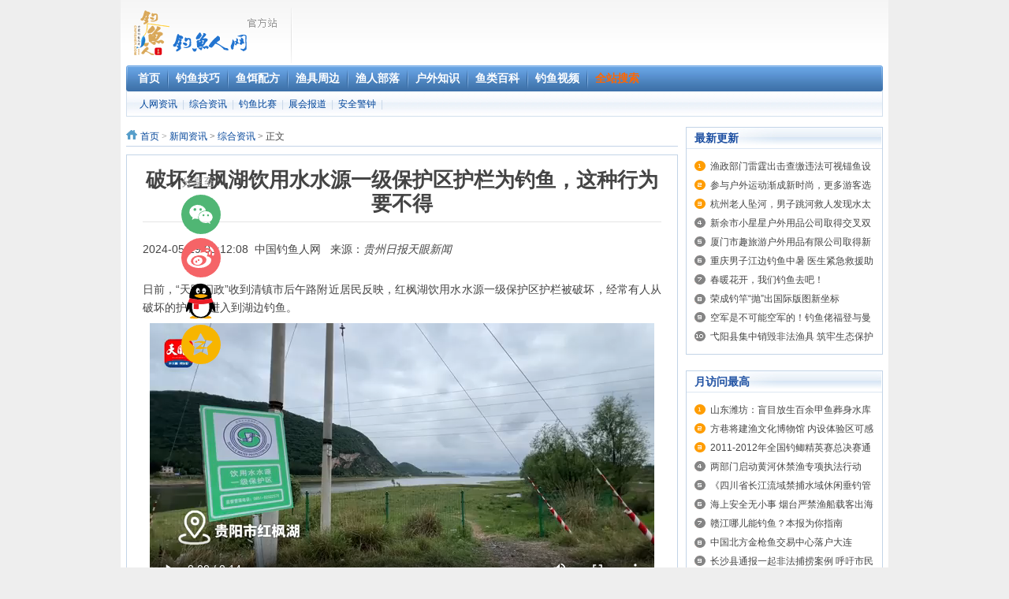

--- FILE ---
content_type: text/html
request_url: https://www.cnfisher.com/2024/zonghezixun_0519/95120.html
body_size: 11760
content:
<!DOCTYPE html PUBLIC "-//W3C//DTD XHTML 1.0 Transitional//EN" "https://www.w3.org/TR/xhtml1/DTD/xhtml1-transitional.dtd">
<html xmlns="https://www.w3.org/1999/xhtml">
<head>
<script type="text/javascript">
     if(/AppleWebKit.*Mobile/i.test(navigator.userAgent) || (/MIDP|SymbianOS|NOKIA|SAMSUNG|LG|NEC|TCL|Alcatel|BIRD|DBTEL|Dopod|PHILIPS|HAIER|LENOVO|MOT-|Nokia|SonyEricsson|SIE-|Amoi|ZTE/.test(navigator.userAgent))){
        if(window.location.href.indexOf("?mobile")<0){
            try{
                window.location.href="https://m.cnfisher.com/index.php?m=mobile&c=index&a=show&catid=15&id=95120";            }catch(e){}
        }
    }
</script>
<meta http-equiv="mobile-agent" content="format=html5;url=https://m.cnfisher.com/index.php?m=mobile&c=index&a=show&catid=15&id=95120" />
<meta http-equiv="Content-Type" content="text/html; charset=utf-8" />
<meta http-equiv="X-UA-Compatible" content="IE=edge,chrome=1" />
<title>破坏红枫湖饮用水水源一级保护区护栏为钓鱼，这种行为要不得_中国钓鱼人网 </title>
<meta name="keywords" content="钓鱼,钓鱼技巧,钓鱼饵料,钓鱼人,钓鱼经验,中国钓鱼人网">
<meta name="description" content="日前，天眼问政收到清镇市后午路附近居民反映，红枫湖饮用水水源一级保护区护栏被破坏，经常有人从破坏的护栏处进入到湖边钓鱼。5月16日，   ">
<meta name="google-adsense-account" content="ca-pub-2927040741730585">
<link rel="canonical" href="https://www.cnfisher.com/2024/zonghezixun_0519/95120.html" />
<link href="https://www.cnfisher.com/statics/css/reset.css" rel="stylesheet" type="text/css" />
<link href="https://www.cnfisher.com/statics/css/default_blue.css" rel="stylesheet" type="text/css" />
<script type="text/javascript" src="https://www.cnfisher.com/statics/js/jquery.min.js"></script>
<script type="text/javascript" src="https://www.cnfisher.com/statics/js/jquery.sgallery.js"></script>
<script type="text/javascript" src="https://www.cnfisher.com/statics/js/search_common.js"></script>
<script type="text/javascript" src="https://www.cnfisher.com/statics/js/east.js"></script>

<script async src="https://pagead2.googlesyndication.com/pagead/js/adsbygoogle.js?client=ca-pub-2927040741730585"
     crossorigin="anonymous"></script>
</head>
<body>
<div class="header">
	<div class="logo"><a  href="https://www.cnfisher.com/"><img src="https://www.cnfisher.com/statics/images/v9/logo.gif" alt="中国钓鱼网 鼻祖 钓鱼人 专业 实用 钓鱼技巧 钓鱼饵料 钓鱼技巧视频 专业钓鱼资讯 中国钓鱼人网 钓鱼人 网上家园"/></a></div>
    <div class="banner">
	<div align="right"><script type="text/javascript"  src="https://www.cnfisher.com/caches/poster_js/14.js"></script></div>
	</div>
    <div class="bk3"></div>
    <div class="nav-bar">
    	<map>
    	        	<ul class="nav-site">
			<li><a href="https://www.cnfisher.com"><span>首页</span></a></li>
						<li class="line">|</li>
			<li><a href="https://www.cnfisher.com/diaoyujiqiao/"><span>钓鱼技巧</span></a></li>
						<li class="line">|</li>
			<li><a href="https://www.cnfisher.com/yuerpeifang/"><span>鱼饵配方</span></a></li>
						<li class="line">|</li>
			<li><a href="https://www.cnfisher.com/yujuzhoubian/"><span>渔具周边</span></a></li>
						<li class="line">|</li>
			<li><a href="https://www.cnfisher.com/yurenbuluo/"><span>渔人部落</span></a></li>
						<li class="line">|</li>
			<li><a href="https://www.cnfisher.com/huwaizhishi/"><span>户外知识</span></a></li>
						<li class="line">|</li>
			<li><a href="https://www.cnfisher.com/yuleibaike/"><span>鱼类百科</span></a></li>
						<li class="line">|</li>
			<li><a href="https://www.cnfisher.com/diaoyushipin/"><span>钓鱼视频</span></a></li>
			            <li class="line">|</li>
            <li><a  href="https://www.cnfisher.com/index.php?m=search" target="_blank"><span><font color="#FF6600">全站搜索</font></span></a></li>
            </ul>
        		        </map>
    </div> 
	
	    <div class="subnav">
								<a href="https://www.cnfisher.com/renwangzixun/">人网资讯</a><span> | </span>
						<a href="https://www.cnfisher.com/zonghezixun/">综合资讯</a><span> | </span>
						<a href="https://www.cnfisher.com/diaoyubisai/">钓鱼比赛</a><span> | </span>
						<a href="https://www.cnfisher.com/zhanhuibaodao/">展会报道</a><span> | </span>
						<a href="https://www.cnfisher.com/anquanjingzhong/">安全警钟</a><span> | </span>
			            </div>
	</div>
<div align="center"><script language="javascript" src="https://www.cnfisher.com/caches/poster_js/22.js"></script></div>

<div class="bk3"></div><div class="main">
	<div class="col-left">
    	<div class="crumbs"><a rel="nofollow"  href="https://www.cnfisher.com">首页</a><span> > </span><a href="https://www.cnfisher.com/news/">新闻资讯</a> > <a href="https://www.cnfisher.com/zonghezixun/">综合资讯</a> >  正文</div>
        <div id="Article">
		    <h1><a href="https://www.cnfisher.com/2024/zonghezixun_0519/95120.html" title="破坏红枫湖饮用水水源一级保护区护栏为钓鱼，这种行为要不得">破坏红枫湖饮用水水源一级保护区护栏为钓鱼，这种行为要不得</a></h1><br />
              
			<div class="content">
              <div align="left">
                <span>2024-05-19 03:12:08&nbsp;&nbsp;<a href="https://www.cnfisher.com">中国钓鱼人网</a>&nbsp;&nbsp;
                 来源：<a rel="nofollow"  href="javascript:;" target="_blank"><i class="ui-ico-info">贵州日报天眼新闻</i></a>                 </span>

              </div><br />
              							<p>日前，&ldquo;天眼问政&rdquo;收到清镇市后午路附近居民反映，红枫湖饮用水水源一级保护区护栏被破坏，经常有人从破坏的护栏处进入到湖边钓鱼。</p>

<div class="ckeditor-html5-video" data-responsive="true" style="text-align:center">
<video controls="controls" controlslist="nodownload" src="https://www.cnfisher.com/uploadfile/2024/0519/20240519031840288.mp4" style="max-width: 100%; height: auto;">&nbsp;</video>
</div>

<p>5月16日，记者来到清镇市后午路，在清镇市第三中学附近一条通往红枫湖边的道路上发现，湖边设置有&ldquo;饮用水水源一级保护区&rdquo;的牌子，周边安装有一排绿色护栏。但其中一段护栏被破坏，护栏网被扒到一边，打开一个通往湖边的缺口。</p>

<p><img alt="破坏红枫湖饮用水水源一级保护区护栏为钓鱼，这种行为要不得" src="https://www.cnfisher.com/uploadfile/2024/0519/20240519031621138.png" style="width:640px" /></p>

<p>红枫湖后午路附近饮用水水源一级保护区护栏被破坏</p>

<p>在水源保护区护栏被破坏处，停放有几辆私家车，道路边草地里有丢弃的塑料袋、一次性餐具等垃圾。</p>

<p>从护栏缺口处至湖边，有一条人为踩出来的&ldquo;妥协路&rdquo;，记者看到有游客拿着<a href="https://www.cnfisher.com/yujuzhoubian/" target="_blank" class="keylink">渔具</a>从该处进入到湖边钓鱼。</p>

<p><img alt="破坏红枫湖饮用水水源一级保护区护栏为钓鱼，这种行为要不得" src="https://www.cnfisher.com/uploadfile/2024/0519/20240519031631334.png" style="width:640px" /></p>

<p>护栏被剪开一个缺口，湖边草地被踩出&ldquo;妥协路&rdquo;</p>

<p>附近居民王阿姨告诉记者，该处护栏安装的时间不超过一年，此前湖边一直有人钓鱼，护栏安装后不知道是谁剪开了一个缺口。</p>

<p>&ldquo;保护区不让钓鱼，他们知道的人现在都是在边上没有护栏的水塘里钓。&rdquo;王阿姨说。</p>

<p><img alt="破坏红枫湖饮用水水源一级保护区护栏为钓鱼，这种行为要不得" src="https://www.cnfisher.com/uploadfile/2024/0519/20240519031639484.png" style="width:640px" /></p>

<p>丢弃在保护区边的垃圾</p>

<p>记者在路边看到一块警示牌，提醒居民游客禁止在山塘、<a href="https://www.cnfisher.com/tag/%E6%B0%B4%E5%BA%93/" target="_blank" class="keylink">水库</a>、河流区域内进行<a href="https://www.cnfisher.com/tag/%E9%92%93%E9%B1%BC/" target="_blank" class="keylink">钓鱼</a>等行为。</p>

<p>据了解，根据《贵州省红枫湖百花湖水资源环境保护条例》规定，红枫湖、百花湖饮用水水源一级保护区禁止从事旅游、垂钓、捕捞、游泳、水上运动和其他污染水体的活动。</p>

<p><img alt="破坏红枫湖饮用水水源一级保护区护栏为钓鱼，这种行为要不得" src="https://www.cnfisher.com/uploadfile/2024/0519/20240519031649110.png" style="width:640px" /></p>

<p>湖边道路上竖立的警示牌</p>

<p>后午路附近红枫湖水域属于饮用水水源一级保护区，记者走访了解到，水域周边不仅安装有绿色的护栏，还有不少&ldquo;饮用水水源一级保护区&rdquo;标示牌。</p>

<p><img alt="破坏红枫湖饮用水水源一级保护区护栏为钓鱼，这种行为要不得" src="https://www.cnfisher.com/uploadfile/2024/0519/20240519031658399.png" style="width:640px" /></p>

<p>在红枫湖饮用水水源一级保护区<a href="https://www.cnfisher.com/tag/%E9%92%93%E9%B1%BC/" target="_blank" class="keylink">钓鱼</a>的游客</p>

<p>随后，记者电话联系了贵阳市水政监察支队反映该问题。对方表示，将安排工作人员到现场进行核实处理，同时呼吁游客文明游玩，在相关条例规定允许的区域从事钓鱼等活动，不要破坏水源保护区的护栏、标识等公物，不要随意在水源地周围丢弃垃圾。</p>

<p>贵州日报天眼新闻记者 周旺泽</p>

<p>编辑 刘思博</p>

<p>二审 李劼</p>

<p>三审 田旻佳</p>
				<div align="right">(原标题:破坏红枫湖饮用水水源一级保护区护栏为钓鱼，这种行为要不得)</div>
				<br />
			
				<!--内容关联投票-->
				                
						</div>

			<div id="pages" class="text-c"></div>
<br>
         	<div align="center" >
	               <!-- GG680-->
           <script async src="https://pagead2.googlesyndication.com/pagead/js/adsbygoogle.js?client=ca-pub-2927040741730585"
           crossorigin="anonymous"></script>
          <!-- CNFISHER658*60 -->
         <ins class="adsbygoogle"
           style="display:inline-block;width:658px;height:60px"
           data-ad-client="ca-pub-2927040741730585"
          data-ad-slot="9750485387"></ins>
         <script>
          (adsbygoogle = window.adsbygoogle || []).push({});
          </script>
           <!--GG680 end-->
         </div>
            <p style="margin-bottom:10px">
            <strong>相关热词搜索：</strong>            </p>
            <p class="f14">
                <strong>上一篇垂钓宝典：</strong><a href="https://www.cnfisher.com/2024/zonghezixun_0519/95119.html">国网广水供电公司建立“钓鱼防触电柔性团队”党员示范岗</a><br />
                <strong>下一篇垂钓宝典：</strong><a href="https://www.cnfisher.com/2024/zonghezixun_0520/95146.html">北海供电部门开展垂钓区域涉电安全整治行动</a>
            </p>


                                            <div class="bk15"></div>
        </div> 
      <div class="bk10"></div>
                       <div align="center"><!-- gg 700 180-->
                       <script async src="https://pagead2.googlesyndication.com/pagead/js/adsbygoogle.js?client=ca-pub-2927040741730585"
                         crossorigin="anonymous"></script>
                        <!-- 700180 -->
                       <ins class="adsbygoogle"
                       style="display:inline-block;width:700px;height:180px"
                       data-ad-client="ca-pub-2927040741730585"
                       data-ad-slot="4472688661"></ins>
                      <script>
                          (adsbygoogle = window.adsbygoogle || []).push({});
                      </script>
                      
                      <br/ ><!--多重广告-->
                      <script async src="https://pagead2.googlesyndication.com/pagead/js/adsbygoogle.js?client=ca-pub-2927040741730585"
     crossorigin="anonymous"></script>
<ins class="adsbygoogle"
     style="display:inline-block;width:700px;height:280px"
     data-ad-client="ca-pub-2927040741730585"
     data-ad-slot="8147762686"></ins>
<script>
     (adsbygoogle = window.adsbygoogle || []).push({});
</script>
               </div>
  </div>

    <div class="col-auto">
        <div class="box">
            <h5 class="title-2">最新更新</h5>
            <ul class="content digg">
            									<li><a href="https://www.cnfisher.com/2025/zonghezixun_0421/105463.html" target="_blank" title="渔政部门雷霆出击查缴违法可视锚鱼设备">渔政部门雷霆出击查缴违法可视锚鱼设备</a></li>
									<li><a href="https://www.cnfisher.com/2025/zonghezixun_0420/105461.html" target="_blank" title="参与户外运动渐成新时尚，更多游客选择“到没有天花板的地方去”">参与户外运动渐成新时尚，更多游客选择</a></li>
									<li><a href="https://www.cnfisher.com/2025/zonghezixun_0420/105434.html" target="_blank" title="杭州老人坠河，男子跳河救人发现水太深：甩鱼竿把人拉向岸边">杭州老人坠河，男子跳河救人发现水太深</a></li>
									<li><a href="https://www.cnfisher.com/2025/zonghezixun_0420/105432.html" target="_blank" title="新余市小星星户外用品公司取得交叉双主弦复合弓滑轮专利，提升复合弓的命中率精度">新余市小星星户外用品公司取得交叉双主</a></li>
									<li><a href="https://www.cnfisher.com/2025/zonghezixun_0420/105431.html" target="_blank" title="厦门市趣旅游户外用品有限公司取得新型帐篷支架专利，可增加帐篷内外部空间">厦门市趣旅游户外用品有限公司取得新型</a></li>
									<li><a href="https://www.cnfisher.com/2025/zonghezixun_0419/105356.html" target="_blank" title="重庆男子江边钓鱼中暑 医生紧急救援助其脱险">重庆男子江边钓鱼中暑 医生紧急救援助</a></li>
									<li><a href="https://www.cnfisher.com/2025/zonghezixun_0419/105355.html" target="_blank" title="春暖花开，我们钓鱼去吧！">春暖花开，我们钓鱼去吧！</a></li>
									<li><a href="https://www.cnfisher.com/2025/zonghezixun_0418/105342.html" target="_blank" title="荣成钓竿“抛”出国际版图新坐标">荣成钓竿“抛”出国际版图新坐标</a></li>
									<li><a href="https://www.cnfisher.com/2025/zonghezixun_0418/105340.html" target="_blank" title="空军是不可能空军的！钓鱼佬福登与曼市团队一起垂钓，捕获大鱼">空军是不可能空军的！钓鱼佬福登与曼市</a></li>
									<li><a href="https://www.cnfisher.com/2025/zonghezixun_0417/105325.html" target="_blank" title="弋阳县集中销毁非法渔具 筑牢生态保护防线">弋阳县集中销毁非法渔具 筑牢生态保护</a></li>
							            </ul>
        </div>
        <div class="bk10"></div>
	
		<div class="bk10"></div>
        <div class="box">
            <h5 class="title-2">月访问最高</h5>
            <ul class="content digg">
											<li><a href="https://www.cnfisher.com/2013/zonghezixun_0803/12157.html" title="山东潍坊：盲目放生百余甲鱼葬身水库 或污染水质" target="_blank">山东潍坊：盲目放生百余甲鱼葬身水库 或污染水质</a></li>
								<li><a href="https://www.cnfisher.com/2013/zonghezixun_0309/10477.html" title="方巷将建渔文化博物馆 内设体验区可感受"渔翁之乐"" target="_blank">方巷将建渔文化博物馆 内设体验区可感受"渔翁之乐"</a></li>
								<li><a href="https://www.cnfisher.com/2012/zonghezixun_0316/6628.html" title="2011-2012年全国钓鲫精英赛总决赛通知及竞赛规程" target="_blank">2011-2012年全国钓鲫精英赛总决赛通知及竞赛规程</a></li>
								<li><a href="https://www.cnfisher.com/2025/zonghezixun_0402/104812.html" title="两部门启动黄河休禁渔专项执法行动" target="_blank">两部门启动黄河休禁渔专项执法行动</a></li>
								<li><a href="https://www.cnfisher.com/2024/zonghezixun_0312/91535.html" title="《四川省长江流域禁捕水域休闲垂钓管理办法》出台，《办法》自2024年3月9日起实施，有效期5年。" target="_blank">《四川省长江流域禁捕水域休闲垂钓管理办法》...</a></li>
								<li><a href="https://www.cnfisher.com/2017/zonghezixun_0224/22239.html" title="海上安全无小事 烟台严禁渔船载客出海钓鱼" target="_blank">海上安全无小事 烟台严禁渔船载客出海钓鱼</a></li>
								<li><a href="https://www.cnfisher.com/2025/zonghezixun_0409/105029.html" title="赣江哪儿能钓鱼？本报为你指南" target="_blank">赣江哪儿能钓鱼？本报为你指南</a></li>
								<li><a href="https://www.cnfisher.com/2013/zonghezixun_1107/13439.html" title="中国北方金枪鱼交易中心落户大连" target="_blank">中国北方金枪鱼交易中心落户大连</a></li>
								<li><a href="https://www.cnfisher.com/2025/zonghezixun_0409/105028.html" title="长沙县通报一起非法捕捞案例 呼吁市民文明垂钓" target="_blank">长沙县通报一起非法捕捞案例 呼吁市民文明垂钓</a></li>
								<li><a href="https://www.cnfisher.com/2012/zonghezixun_0512/7136.html" title="一位“清洁工”在垃圾房中的生活 图" target="_blank">一位“清洁工”在垃圾房中的生活 图</a></li>
							            </ul>
        </div>
        <div class="bk10"></div>
        <style type="text/css">
.tulist{overflow:hidden;}
.tulist li{background:none;padding:0 0 0 10px;text-align:center; float:left; }
.tulist img{width:110px; height:90px; text-align:center}
.tulist li a{background:none;padding:0;}
</style>
    <div class="box">
     <h5 class="title-2">图片文章</h5>
            <ul class='tulist'>
                        <li><a href="https://www.cnfisher.com/2025/zonghezixun_0420/105434.html"><img src=https://www.cnfisher.com/uploadfile/2025/0420/20250420104013923.png></a><br><a href="https://www.cnfisher.com/2025/zonghezixun_0420/105434.html">杭州老人坠河...</a></li>            <li><a href="https://www.cnfisher.com/2025/zonghezixun_0418/105340.html"><img src=https://www.cnfisher.com/uploadfile/2025/0418/20250418231109275.png></a><br><a href="https://www.cnfisher.com/2025/zonghezixun_0418/105340.html">空军是不可能...</a></li>            <li><a href="https://www.cnfisher.com/2025/zonghezixun_0417/105324.html"><img src=https://www.cnfisher.com/uploadfile/2025/0417/20250417220703342.jpeg></a><br><a href="https://www.cnfisher.com/2025/zonghezixun_0417/105324.html">美国渔具品牌B...</a></li>            <li><a href="https://www.cnfisher.com/2025/zonghezixun_0415/105269.html"><img src=https://www.cnfisher.com/uploadfile/2025/0415/20250415144927585.jpeg></a><br><a href="https://www.cnfisher.com/2025/zonghezixun_0415/105269.html">25上海路亚展...</a></li>                </ul>
    </div>
        <div class="bk10"></div>
        <div class="box">
            <h5 class="title-2"><a href="https://www.cnfisher.com/diaoyujiqiao/" target="_blank">钓鱼技巧</a>更新</h5>
            <ul class="content digg">
						 <ul class="list lh24 f14">
                    <li>·<a href="https://www.cnfisher.com/2025/diaoliyujiqiao_0421/105475.html" target="_blank" title="钓鲤鱼的方法，掌握技巧才行">钓鲤鱼的方法，掌握技巧才行</a></li>
                    <li>·<a href="https://www.cnfisher.com/2025/diaoliyujiqiao_0421/105474.html" target="_blank" title="春季钓鲤鱼，核心秘诀有4条">春季钓鲤鱼，核心秘诀有4条</a></li>
                    <li>·<a href="https://www.cnfisher.com/2025/diaoliyujiqiao_0421/105473.html" target="_blank" title="春钓鲤鱼，钓位选择的3大策略">春钓鲤鱼，钓位选择的3大策略</a></li>
                    <li>·<a href="https://www.cnfisher.com/2025/diaoliyujiqiao_0421/105472.html" target="_blank" title="野钓大鲤鱼，牢记这4点和2个掌握">野钓大鲤鱼，牢记这4点和2个掌握</a></li>
                    <li>·<a href="https://www.cnfisher.com/2025/diaoliyujiqiao_0421/105471.html" target="_blank" title="春天这样诱钓鲤鱼，方法简单上鱼快又狠">春天这样诱钓鲤鱼，方法简单上鱼...</a></li>
                    <li>·<a href="https://www.cnfisher.com/2025/diaoliyujiqiao_0421/105469.html" target="_blank" title="钓鱼人别错过春季钓鲤鱼这3个细节">钓鱼人别错过春季钓鲤鱼这3个细节</a></li>
                    <li>·<a href="https://www.cnfisher.com/2025/diaoliyujiqiao_0421/105468.html" target="_blank" title="走水夜钓鲤鱼">走水夜钓鲤鱼</a></li>
                    <li>·<a href="https://www.cnfisher.com/2025/diaoliyujiqiao_0421/105467.html" target="_blank" title="钓鲤鱼学会这样钓，每次出钓必有收获！">钓鲤鱼学会这样钓，每次出钓必有...</a></li>
                    <li>·<a href="https://www.cnfisher.com/2025/diaoliyujiqiao_0421/105466.html" target="_blank" title="春季钓鲤鱼要掌握的这四个步骤">春季钓鲤鱼要掌握的这四个步骤</a></li>
                    <li>·<a href="https://www.cnfisher.com/2025/diaoliyujiqiao_0421/105465.html" target="_blank" title="野钓大鲤鱼的3个爆护“秘诀”">野钓大鲤鱼的3个爆护“秘诀”</a></li>
                  </ul>
                   
        </div>
        <!-- baidu 250-->
  <div class="bk10"></div>
    <div class="_rcisi2k9x4k"></div>
    <script type="text/javascript"> 
        (window.slotbydup = window.slotbydup || []).push({
            id: "u6988777",
            container: "_rcisi2k9x4k",
            async: true
        });
    </script>
    <!-- 多条广告如下脚本只需引入一次 -->
       <!--baidu 250 END-->
        <div class="bk10"></div>
        <div class="box">
            <h5 class="title-2"><a href="https://www.cnfisher.com/yuerpeifang/" target="_blank">钓鱼饵料</a>更新</h5>
            <ul class="content digg">
						 <ul class="list lh24 f14">
                    <li>·<a href="https://www.cnfisher.com/2025/liyudiaoer_0421/105476.html" target="_blank" title="钓鲤鱼用什么饵料最好？（钓鲤鱼绝杀饵推荐）">钓鲤鱼用什么饵料最好？（钓鲤鱼...</a></li>
                    <li>·<a href="https://www.cnfisher.com/2025/caoyudiaoer_0420/105449.html" target="_blank" title="钓草鱼的10种天然饵料，你用过几种？">钓草鱼的10种天然饵料，你用过几种？</a></li>
                    <li>·<a href="https://www.cnfisher.com/2025/caoyudiaoer_0420/105448.html" target="_blank" title="钓草鱼这饵料才最好用">钓草鱼这饵料才最好用</a></li>
                    <li>·<a href="https://www.cnfisher.com/2025/caoyudiaoer_0420/105447.html" target="_blank" title="晚春钓草鱼用什鱼饵更佳？">晚春钓草鱼用什鱼饵更佳？</a></li>
                    <li>·<a href="https://www.cnfisher.com/2025/lianyongyuer_0420/105436.html" target="_blank" title="鲢鳙的习性和用什么鱼饵钓到鲢鳙">鲢鳙的习性和用什么鱼饵钓到鲢鳙</a></li>
                    <li>·<a href="https://www.cnfisher.com/2025/lianyongyuer_0420/105435.html" target="_blank" title="钓鲢鳙什么鱼饵最好？">钓鲢鳙什么鱼饵最好？</a></li>
                    <li>·<a href="https://www.cnfisher.com/2025/liyudiaoer_0417/105308.html" target="_blank" title="春季钓鲤鱼什么味型的饵料好？">春季钓鲤鱼什么味型的饵料好？</a></li>
                    <li>·<a href="https://www.cnfisher.com/2025/lianyongyuer_0417/105284.html" target="_blank" title="仲春野钓鲢鳙全攻略">仲春野钓鲢鳙全攻略</a></li>
                    <li>·<a href="https://www.cnfisher.com/2025/lianyongyuer_0417/105283.html" target="_blank" title="鲢鳙鱼的活动习性">鲢鳙鱼的活动习性</a></li>
                    <li>·<a href="https://www.cnfisher.com/2025/lianyongyuer_0417/105282.html" target="_blank" title="way巨鳙因何定名！专为作钓鲢鳙而生">way巨鳙因何定名！专为作钓鲢鳙而生</a></li>
                       </ul>
                    </div>
        <!--tag-->
        <div class="box">
                <h5 class="title-2"><span>TAGS标签</span></h5>
                <div class="tagcloud">
								                    <a class="color1" href="https://www.cnfisher.com/tag/钓鱼/">钓鱼</a>
                                    <a class="color2" href="https://www.cnfisher.com/tag/户外装备/">户外装备</a>
                                    <a class="color3" href="https://www.cnfisher.com/tag/技巧/">技巧</a>
                                    <a class="color4" href="https://www.cnfisher.com/tag/用具/">用具</a>
                                    <a class="color5" href="https://www.cnfisher.com/tag/钓/">钓</a>
                                    <a class="color6" href="https://www.cnfisher.com/tag/四海/">四海</a>
                                    <a class="color7" href="https://www.cnfisher.com/tag/饵料/">饵料</a>
                                    <a class="color8" href="https://www.cnfisher.com/tag/鲤鱼/">鲤鱼</a>
                                    <a class="color9" href="https://www.cnfisher.com/tag/频道/">频道</a>
                                    <a class="color10" href="https://www.cnfisher.com/tag/鲫鱼/">鲫鱼</a>
                                    <a class="color11" href="https://www.cnfisher.com/tag/视频/">视频</a>
                                    <a class="color12" href="https://www.cnfisher.com/tag/垂钓/">垂钓</a>
                                    <a class="color13" href="https://www.cnfisher.com/tag/鲫鱼饵料/">鲫鱼饵料</a>
                                    <a class="color14" href="https://www.cnfisher.com/tag/知识/">知识</a>
                                    <a class="color15" href="https://www.cnfisher.com/tag/垂钓鲫鱼鱼饵/">垂钓鲫鱼鱼饵</a>
                                    <a class="color16" href="https://www.cnfisher.com/tag/鲫鱼窝料/">鲫鱼窝料</a>
                                    <a class="color17" href="https://www.cnfisher.com/tag/垂钓鲫鱼饵料/">垂钓鲫鱼饵料</a>
                                    <a class="color18" href="https://www.cnfisher.com/tag/野钓/">野钓</a>
                                    <a class="color19" href="https://www.cnfisher.com/tag/竞技鲫鱼饵料/">竞技鲫鱼饵料</a>
                                    <a class="color20" href="https://www.cnfisher.com/tag/水库/">水库</a>
                                    <a class="color21" href="https://www.cnfisher.com/tag/钓草鱼生活饵料/">钓草鱼生活饵料</a>
                                    <a class="color22" href="https://www.cnfisher.com/tag/鲫鱼饵料水库/">鲫鱼饵料水库</a>
                                    <a class="color23" href="https://www.cnfisher.com/tag/户外资料/">户外资料</a>
                                    <a class="color24" href="https://www.cnfisher.com/tag/配方/">配方</a>
                                    <a class="color25" href="https://www.cnfisher.com/tag/的/">的</a>
                                    <a class="color26" href="https://www.cnfisher.com/tag/钓鲫鱼饵料/">钓鲫鱼饵料</a>
                                    <a class="color27" href="https://www.cnfisher.com/tag/水库钓鲫鱼饵料/">水库钓鲫鱼饵料</a>
                                    <a class="color28" href="https://www.cnfisher.com/tag/浮钓鲢鳙饵料/">浮钓鲢鳙饵料</a>
                                    <a class="color29" href="https://www.cnfisher.com/tag/鲫鱼窝子/">鲫鱼窝子</a>
                                    <a class="color30" href="https://www.cnfisher.com/tag/中国/">中国</a>
                                    <a class="color31" href="https://www.cnfisher.com/tag/程宁/">程宁</a>
                                    <a class="color32" href="https://www.cnfisher.com/tag/鲫鱼商品饵/">鲫鱼商品饵</a>
                                    <a class="color33" href="https://www.cnfisher.com/tag/老鬼鱼饵/">老鬼鱼饵</a>
                                    <a class="color34" href="https://www.cnfisher.com/tag/海钓/">海钓</a>
                                    <a class="color35" href="https://www.cnfisher.com/tag/野钓酒米/">野钓酒米</a>
                                    <a class="color36" href="https://www.cnfisher.com/tag/钓鲫鱼的饵料/">钓鲫鱼的饵料</a>
                                    <a class="color37" href="https://www.cnfisher.com/tag/钓鲫鱼的鱼饵/">钓鲫鱼的鱼饵</a>
                                    <a class="color38" href="https://www.cnfisher.com/tag/钓草鱼商品饵/">钓草鱼商品饵</a>
                                    <a class="color39" href="https://www.cnfisher.com/tag/草鱼/">草鱼</a>
                                    <a class="color40" href="https://www.cnfisher.com/tag/鱼饵套餐鲤鱼配方/">鱼饵套餐鲤鱼配方</a>
                					 
				</div>
        </div><!--tag end-->
                      <!--GG xinxiliu250-->
             <div align="center"><script async src="https://pagead2.googlesyndication.com/pagead/js/adsbygoogle.js?client=ca-pub-2927040741730585"
     crossorigin="anonymous"></script>
<ins class="adsbygoogle"
     style="display:block"
     data-ad-format="fluid"
     data-ad-layout-key="-gw-3+1f-3d+2z"
     data-ad-client="ca-pub-2927040741730585"
     data-ad-slot="8028790296"></ins>
<script>
     (adsbygoogle = window.adsbygoogle || []).push({});
</script>
             </div><!-- end -->
                <div class="bk10"></div>
  
        
    </div>
</div>
<div align="center">    <div class="_bdqxl8waky"></div>
    <script type="text/javascript"> 
        (window.slotbydup = window.slotbydup || []).push({
            id: "u6991353",
            container: "_bdqxl8waky",
            async: true
        });
    </script></div>
 <div class="bk10"></div>
<div align="center">
<script async src="https://pagead2.googlesyndication.com/pagead/js/adsbygoogle.js?client=ca-pub-2927040741730585"
     crossorigin="anonymous"></script>
<ins class="adsbygoogle"
     style="display:inline-block;width:960px;height:90px"
     data-ad-client="ca-pub-2927040741730585"
     data-ad-slot="1329935384"></ins>
<script>
     (adsbygoogle = window.adsbygoogle || []).push({});
</script>
</div>
<script type="text/javascript">
<!--
	function show_ajax(obj) {
		var keywords = $(obj).text();
		var offset = $(obj).offset();
		var jsonitem = '';
		$.getJSON("https://www.cnfisher.com/index.php?m=content&c=index&a=json_list&type=keyword&modelid=1&id=95120&keywords="+encodeURIComponent(keywords),
				function(data){
				var j = 1;
				var string = "<div class='point key-float'><div style='position:relative'><div class='arro'></div>";
				string += "<a href='JavaScript:;' onclick='$(this).parent().parent().remove();' hidefocus='true' class='close'><span>关闭</span></a><div class='contents f12'>";
				if(data!=0) {
				  $.each(data, function(i,item){
					j = i+1;
					jsonitem += "<a href='"+item.url+"' target='_blank'>"+j+"、"+item.title+"</a><BR>";
					
				  });
					string += jsonitem;
				} else {
					string += '没有找到相关的信息！';
				}
					string += "</div><span class='o1'></span><span class='o2'></span><span class='o3'></span><span class='o4'></span></div></div>";		
					$(obj).after(string);
					$('.key-float').mouseover(
						function (){
							$(this).siblings().css({"z-index":0})
							$(this).css({"z-index":1001});
						}
					)
					$(obj).next().css({ "left": +offset.left-100, "top": +offset.top+$(obj).height()+12});
				});
	}

	function add_favorite(title) {
		$.getJSON('https://www.cnfisher.com/api.php?op=add_favorite&title='+encodeURIComponent(title)+'&url='+encodeURIComponent(location.href)+'&'+Math.random()+'&callback=?', function(data){
			if(data.status==1)	{
				$("#favorite").html('收藏成功');
			} else {
				alert('请登录');
			}
		});
	}

$(function(){
  $('#Article .content img').LoadImage(true, 660, 660,'https://www.cnfisher.com/statics/images/s_nopic.gif');    
})
//-->
</script>

<script type="text/javascript"  src="https://www.cnfisher.com/api.php?op=count&id=95120&modelid=1"></script>
	<style>
	.share-list{
	position: fixed;
    top: 200px;
    width: inherit;
    padding-left: 18%;
	}
	.share-list ul li{
	    line-height:55px;
	}
				    .share-container li{
　　position: relative;
　　float: left;
　　width: 23px;
　　height: 23px;
　　margin-left: 5px;
　　margin-top: 20px;
}
.share-container li a{
　　display: inline-block;
　　width: 100%;
　　height: 23px;
}
.share-container li a img{
　　width: 100%;
}

.bds_weixin:hover .wechat-share{
　　display: block;
}
.wechat-share img{
　　width: 100%;
}
.share-list ul li div.wechat-share{
    display:none;
    position: absolute;
    left:16%;
    top: 100px;
    width: 120px;
    height: 180px;
    padding: 20px 20px 0;
    background: #fff;
    border: 1px solid #ddd;
    border-radius: 4px;
    box-shadow: 0 3px 5px rgba(0,0,0,.1);
　
}
.share-list ul li div.wechat-share p{
    display:block;
    line-height:2;
}

.js_qrcode_close{
        width: 15px;
    height: 15px;
    position: absolute;
    right: 2px;
    top: 2px;
    background: url(/statics/images/qrcode/sprite.png) no-repeat -156px -156px;

}
				</style>
			
 <div class="share-list">

        <span class="post_top_share_title">分享至</span>
        
    <ul class="share-container">
        <li>
            <a href="javascript:void(0)" class="bds_weixin">
                <img src="/statics/images/share/wechat.png" />
            </a>
            <div class="wechat-share" id="qrcode">
               
            </div>
        </li>
        <li>
        <a title="分享到新浪微博" href="javascript:void(0)" class="share_xlwb" onclick="shareToSinaWB(event)">
                <img src="/statics/images/share/weibo.png" />
            </a>
    </li>
   
    
    <li>
        <a title="分享到QQ好友" href="javascript:void(0)" class="share_qq" onclick="shareToqq(event)">
        <img src="/statics/images/share/qq.png" />
        </a>
    </li>
    <li>
        <a title="分享到QQ空间" href="javascript:void(0)" class="share_qzone" onclick="shareToQzone(event)">
        <img src="/statics/images/share/qq_zone.png" />
        </a>
    </li>
    
    </ul>
</div>
<script>
    var _title = '破坏红枫湖饮用水水源一级保护区护栏为钓鱼，这种行为要不得';
	var _desc = '日前，天眼问政收到清镇市后午路附近居民反映，红枫湖饮用水水源一级保护区护栏被破坏，经常有人从破坏的护栏处进入到湖边钓鱼。5月16日，   ';
	var _url = 'https://www.cnfisher.com/2024/zonghezixun_0519/95120.html';
    var _pic = 'https://www.cnfisher.com/uploadfile/2024/0519/20240519031621138.png';
    var _source = '';
    var _sourceUrl ='';
    var _shareUrl = '';
    var _showcount = '';
    var _summary = '';
    var _site = '';
    
//分享至微信 css控制二维码隐藏和出现
//分享到新浪微博   
function shareToSinaWB(event){
    event.preventDefault();
    var _shareUrl = 'https://service.weibo.com/share/share.php';     //真实的appkey，必选参数
        _shareUrl += '?url='+ encodeURIComponent(_url||document.location);     //参数url设置分享的内容链接|默认当前页location，可选参数
        _shareUrl += '&title=' + encodeURIComponent(_title||document.title);    //参数title设置分享的标题|默认当前页标题，可选参数
        _shareUrl += '&source=' + encodeURIComponent(_source||'');
        _shareUrl += '&sourceUrl=' + encodeURIComponent(_sourceUrl||'');
        _shareUrl += '&appkey=' + '1580730830';
        _shareUrl += '&content=' + 'utf-8';   //参数content设置页面编码gb2312|utf-8，可选参数
        _shareUrl += '&pic=' + encodeURIComponent(_pic||'');  //参数pic设置图片链接|默认为空，可选参数
        window.open(_shareUrl,'_blank');
}
//分享到QQ空间
function shareToQzone(event){
    event.preventDefault();
    var _shareUrl = 'http://sns.qzone.qq.com/cgi-bin/qzshare/cgi_qzshare_onekey?';
        _shareUrl += 'url=' + encodeURIComponent(_url||document.location);   //参数url设置分享的内容链接|默认当前页location
        _shareUrl += '&showcount=' + _showcount||0;      //参数showcount是否显示分享总数,显示：'1'，不显示：'0'，默认不显示
        _shareUrl += '&desc=' + encodeURIComponent(_desc||'分享的描述');    //参数desc设置分享的描述，可选参数
        _shareUrl += '&summary=' + encodeURIComponent(_summary||'分享摘要');    //参数summary设置分享摘要，可选参数
        _shareUrl += '&title=' + encodeURIComponent(_title||document.title);    //参数title设置分享标题，可选参数
        _shareUrl += '&site=' + encodeURIComponent(_site||'中国钓鱼人网');   //参数site设置分享来源，可选参数
        _shareUrl += '&pics=' + encodeURIComponent(_pic||'');   //参数pics设置分享图片的路径，多张图片以＂|＂隔开，可选参数
        window.open(_shareUrl,'_blank');
}



//分享到qq
function shareToqq(event){
    event.preventDefault();
    var _shareUrl = 'https://connect.qq.com/widget/shareqq/iframe_index.html?';
        _shareUrl += 'url=' + encodeURIComponent(_url||location.href);   //分享的链接
        _shareUrl += '&title=' + encodeURIComponent(_title||document.title);     //分享的标题
    window.open(_shareUrl,'_blank');
}
    

		</script>
				    
			
				
<div class="footer" >
<p class="info"><a href="https://www.cnfisher.com/diaoyujiqiao/" title="钓鱼技巧">钓鱼技巧</a> |  
<a href="https://www.cnfisher.com/diaojiyujiqiao/" title="钓鲫鱼技巧">钓鲫鱼技巧</a> |  
<a href="https://www.cnfisher.com/diaocaoyujiqiao/" title="钓鲤鱼技巧">钓鲤鱼技巧</a> |  
<a href="https://www.cnfisher.com/diaocaoyujiqiao/" title="钓草鱼技巧">钓草鱼技巧</a> |  
<a href="https://www.cnfisher.com/diaolianyongjiqiao/" title="钓鲢鳙技巧">钓鲢鳙技巧</a> |  
<a href="https://www.cnfisher.com/diaoyuerliao/" title="钓鱼饵料">钓鱼饵料</a> |  
<a href="https://www.cnfisher.com/jiyudiaoer/" title="钓鲫鱼饵料">钓鲫鱼饵料</a> |  
<a href="https://www.cnfisher.com/liyudiaoer/" title="钓鲤鱼饵料">钓鲤鱼饵料</a> |  
<a href="https://www.cnfisher.com/caoyudiaoer/" title="钓草鱼饵料">钓草鱼饵料</a> |  
<a href="https://www.cnfisher.com/lianyongyuer/" title="钓鲢鳙饵料">钓鲢鳙饵料</a> |  
<a href="https://www.cnfisher.com/about/aboutus/" target="_blank">关于我们</a> |  
<a href="https://www.cnfisher.com/about/contact/" target="_blank">联系方式</a> |  
<a href="https://www.cnfisher.com/about/law/" target="_blank">法律声明</a> |  
<a href="https://www.cnfisher.com/index.php?m=link" target="_blank">友情链接</a>
<br />
Powered by <strong><a href="https://www.cnfisher.com/" target="_blank">中国钓鱼人网</a></strong>   &copy; 2011 CNFISHER.COM<img src="https://www.cnfisher.com/statics/images/copyright.gif"/>
| <a rel="external nofollow" href="https://beian.miit.gov.cn/
" target="_blank">粤ICP备15082249号-1</a> | <a href="https://www.cnfisher.com/sitemaps.xml" target="_blank">网站地图</a> | <a href="https://m.cnfisher.com" target="_blank">m.cnfisher.com</a>
<br />
<font >友情网站:
<a href="https://www.fobmy.com" title="福步贸易网，免费B2B网站" target="_blank">福步贸易网</a> |
<a href="https://www.szepz.com" title="深圳坪山综合保税区" target="_blank">深圳坪山综合保税区</a></font>
<!--BD TONGJI-->
<script>
var _hmt = _hmt || [];
(function() {
  var hm = document.createElement("script");
  hm.src = "https://hm.baidu.com/hm.js?3010a6cfbe38ca8f8409484baa488afa";
  var s = document.getElementsByTagName("script")[0]; 
  s.parentNode.insertBefore(hm, s);
})();
</script>
<!-- TONGJI END -->
</p>
</div>
<script type="text/javascript">
$(function(){
	$(".picbig").each(function(i){
		var cur = $(this).find('.img-wrap').eq(0);
		var w = cur.width();
		var h = cur.height();
	   $(this).find('.img-wrap img').LoadImage(true, w, h,'https://www.cnfisher.com/statics/images/msg_img/loading.gif');
	});
})
</script>
<script type="text/javascript"  src="https://www.cnfisher.com/cnfisher_gg/gg103c.js"></script>
<script type="text/javascript"  src="https://www.cnfisher.com/caches/poster_js/17.js"></script>
<script type="text/javascript"  src="https://www.cnfisher.com/cnfisher_gg/gg104f.js"></script>
    <!--DBAD脚本只需引入一次 -->
    <script type="text/javascript" src="//cpro.baidustatic.com/cpro/ui/cm.js" async="async" defer="defer" >
    </script>
</body>
</html><script type="text/javascript" src="/statics/js/qrcode/qrcode.min.js"></script>
<script>
    $(function(){
        $('.bds_weixin').click(function(){
            $('.wechat-share').toggle();
            
        })
        
    })
    var qrcode = new QRCode(document.getElementById("qrcode"), {
        width : 120,
        height : 120
    });
    function makeCode () {		
    	var url = 'https://www.cnfisher.com/2024/zonghezixun_0519/95120.html';
    	$('#qrcode').prepend('<a href="javascript:;" target="_self" class="js_qrcode_close" title="关闭"></a>');
	    qrcode.makeCode(url);
	    $('#qrcode').append('<p>用微信扫码二维码</p><p>分享至好友和朋友圈</p>');
    }
    makeCode();
    
    $('.js_qrcode_close').click(function(){
        $('.wechat-share').hide();
    })
</script>




--- FILE ---
content_type: text/html; charset=utf-8
request_url: https://www.google.com/recaptcha/api2/aframe
body_size: 250
content:
<!DOCTYPE HTML><html><head><meta http-equiv="content-type" content="text/html; charset=UTF-8"></head><body><script nonce="KNFSQewmkeIV2h4NRCdNzg">/** Anti-fraud and anti-abuse applications only. See google.com/recaptcha */ try{var clients={'sodar':'https://pagead2.googlesyndication.com/pagead/sodar?'};window.addEventListener("message",function(a){try{if(a.source===window.parent){var b=JSON.parse(a.data);var c=clients[b['id']];if(c){var d=document.createElement('img');d.src=c+b['params']+'&rc='+(localStorage.getItem("rc::a")?sessionStorage.getItem("rc::b"):"");window.document.body.appendChild(d);sessionStorage.setItem("rc::e",parseInt(sessionStorage.getItem("rc::e")||0)+1);localStorage.setItem("rc::h",'1769124264108');}}}catch(b){}});window.parent.postMessage("_grecaptcha_ready", "*");}catch(b){}</script></body></html>

--- FILE ---
content_type: application/javascript
request_url: https://www.cnfisher.com/statics/js/east.js
body_size: 579
content:
function c1it(tabName,btnId,tabNumber){
	for(i=0;i<tabNumber;i++){
		document.getElementById(tabName+"_div"+i).style.display = "none";
		document.getElementById(tabName+"_btn"+i).className = "off";
	}
	document.getElementById(tabName+"_div"+btnId).style.display = "block";
	document.getElementById(tabName+"_btn"+btnId).className = "on";	
}

function crazybu(tabName,btnId,tabNumber){
	for(i=0;i<tabNumber;i++){
		document.getElementById(tabName+"_div"+i).style.display = "none";
		document.getElementById(tabName+"_btn"+i).className = "cyaskbu2";
	}
	document.getElementById(tabName+"_div"+btnId).style.display = "block";
	document.getElementById(tabName+"_btn"+btnId).className = "cyaskbu1";	
}